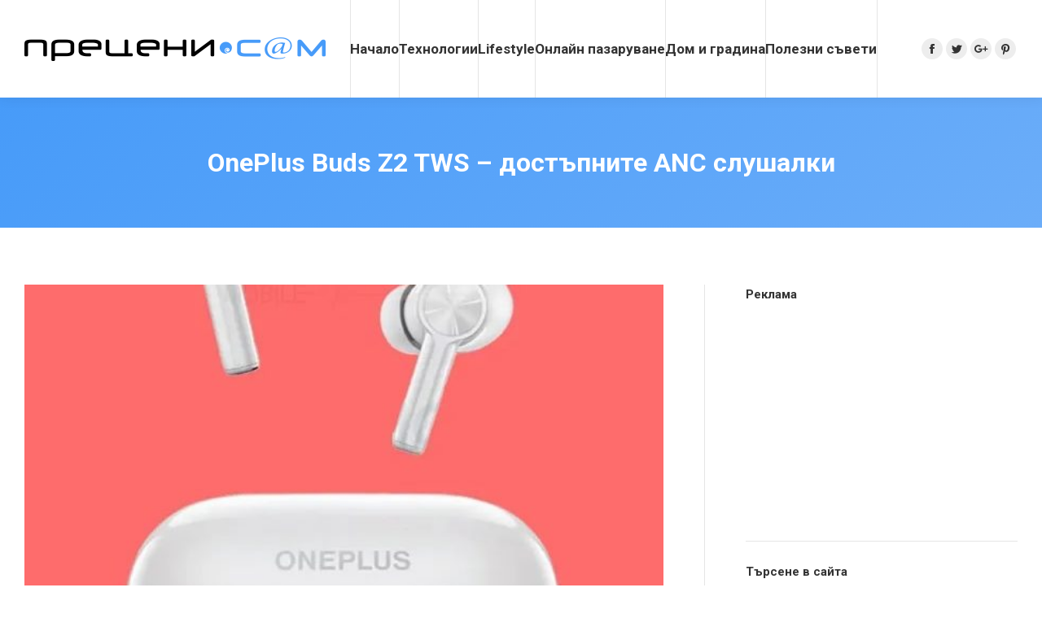

--- FILE ---
content_type: text/html; charset=UTF-8
request_url: https://preceni.com/oneplus-buds-z2-tws-%D0%B4%D0%BE%D1%81%D1%82%D1%8A%D0%BF%D0%BD%D0%B8%D1%82%D0%B5-anc-%D1%81%D0%BB%D1%83%D1%88%D0%B0%D0%BB%D0%BA%D0%B8/
body_size: 15776
content:
<!DOCTYPE html>
<!--[if lt IE 10 ]>
<html lang="bg-BG" class="old-ie no-js">
<![endif]-->
<!--[if !(IE 6) | !(IE 7) | !(IE 8)  ]><!-->
<html lang="bg-BG" class="no-js">
<!--<![endif]-->
<head>
	<meta charset="UTF-8" />
		<meta name="viewport" content="width=device-width, initial-scale=1, maximum-scale=1, user-scalable=0">
		<link rel="profile" href="http://gmpg.org/xfn/11" />
	<link rel="pingback" href="https://preceni.com/xmlrpc.php" />
	<title>OnePlus Buds Z2 TWS – достъпните ANC слушалки &#8211; Прецени.Сам</title>
<script type="text/javascript">
function createCookie(a,d,b){if(b){var c=new Date;c.setTime(c.getTime()+864E5*b);b="; expires="+c.toGMTString()}else b="";document.cookie=a+"="+d+b+"; path=/"}function readCookie(a){a+="=";for(var d=document.cookie.split(";"),b=0;b<d.length;b++){for(var c=d[b];" "==c.charAt(0);)c=c.substring(1,c.length);if(0==c.indexOf(a))return c.substring(a.length,c.length)}return null}function eraseCookie(a){createCookie(a,"",-1)}
function areCookiesEnabled(){var a=!1;createCookie("testing","Hello",1);null!=readCookie("testing")&&(a=!0,eraseCookie("testing"));return a}(function(a){var d=readCookie("devicePixelRatio"),b=void 0===a.devicePixelRatio?1:a.devicePixelRatio;areCookiesEnabled()&&null==d&&(createCookie("devicePixelRatio",b,7),1!=b&&a.location.reload(!0))})(window);
</script><link rel='dns-prefetch' href='//fonts.googleapis.com' />
<link rel='dns-prefetch' href='//s.w.org' />
<link rel="alternate" type="application/rss+xml" title="Прецени.Сам &raquo; Хранилка" href="https://preceni.com/feed/" />
<link rel="alternate" type="application/rss+xml" title="Прецени.Сам &raquo; Хранилка за коментари" href="https://preceni.com/comments/feed/" />
		<script type="text/javascript">
			window._wpemojiSettings = {"baseUrl":"https:\/\/s.w.org\/images\/core\/emoji\/2.3\/72x72\/","ext":".png","svgUrl":"https:\/\/s.w.org\/images\/core\/emoji\/2.3\/svg\/","svgExt":".svg","source":{"concatemoji":"https:\/\/preceni.com\/wp-includes\/js\/wp-emoji-release.min.js?ver=4.8.27"}};
			!function(t,a,e){var r,i,n,o=a.createElement("canvas"),l=o.getContext&&o.getContext("2d");function c(t){var e=a.createElement("script");e.src=t,e.defer=e.type="text/javascript",a.getElementsByTagName("head")[0].appendChild(e)}for(n=Array("flag","emoji4"),e.supports={everything:!0,everythingExceptFlag:!0},i=0;i<n.length;i++)e.supports[n[i]]=function(t){var e,a=String.fromCharCode;if(!l||!l.fillText)return!1;switch(l.clearRect(0,0,o.width,o.height),l.textBaseline="top",l.font="600 32px Arial",t){case"flag":return(l.fillText(a(55356,56826,55356,56819),0,0),e=o.toDataURL(),l.clearRect(0,0,o.width,o.height),l.fillText(a(55356,56826,8203,55356,56819),0,0),e===o.toDataURL())?!1:(l.clearRect(0,0,o.width,o.height),l.fillText(a(55356,57332,56128,56423,56128,56418,56128,56421,56128,56430,56128,56423,56128,56447),0,0),e=o.toDataURL(),l.clearRect(0,0,o.width,o.height),l.fillText(a(55356,57332,8203,56128,56423,8203,56128,56418,8203,56128,56421,8203,56128,56430,8203,56128,56423,8203,56128,56447),0,0),e!==o.toDataURL());case"emoji4":return l.fillText(a(55358,56794,8205,9794,65039),0,0),e=o.toDataURL(),l.clearRect(0,0,o.width,o.height),l.fillText(a(55358,56794,8203,9794,65039),0,0),e!==o.toDataURL()}return!1}(n[i]),e.supports.everything=e.supports.everything&&e.supports[n[i]],"flag"!==n[i]&&(e.supports.everythingExceptFlag=e.supports.everythingExceptFlag&&e.supports[n[i]]);e.supports.everythingExceptFlag=e.supports.everythingExceptFlag&&!e.supports.flag,e.DOMReady=!1,e.readyCallback=function(){e.DOMReady=!0},e.supports.everything||(r=function(){e.readyCallback()},a.addEventListener?(a.addEventListener("DOMContentLoaded",r,!1),t.addEventListener("load",r,!1)):(t.attachEvent("onload",r),a.attachEvent("onreadystatechange",function(){"complete"===a.readyState&&e.readyCallback()})),(r=e.source||{}).concatemoji?c(r.concatemoji):r.wpemoji&&r.twemoji&&(c(r.twemoji),c(r.wpemoji)))}(window,document,window._wpemojiSettings);
		</script>
		<style type="text/css">
img.wp-smiley,
img.emoji {
	display: inline !important;
	border: none !important;
	box-shadow: none !important;
	height: 1em !important;
	width: 1em !important;
	margin: 0 .07em !important;
	vertical-align: -0.1em !important;
	background: none !important;
	padding: 0 !important;
}
</style>
<link rel='stylesheet' id='layerslider-css'  href='https://preceni.com/wp-content/plugins/LayerSlider/static/layerslider/css/layerslider.css?ver=6.6.1' type='text/css' media='all' />
<link rel='stylesheet' id='contact-form-7-css'  href='https://preceni.com/wp-content/plugins/contact-form-7/includes/css/styles.css?ver=4.9.1' type='text/css' media='all' />
<link rel='stylesheet' id='mr-frontend-style-css'  href='https://preceni.com/wp-content/plugins/multi-rating/assets/css/frontend-min.css?ver=4.8.27' type='text/css' media='all' />
<link rel='stylesheet' id='font-awesome-css'  href='https://preceni.com/wp-content/plugins/js_composer/assets/lib/bower/font-awesome/css/font-awesome.min.css?ver=5.2.1' type='text/css' media='all' />
<link rel='stylesheet' id='dt-web-fonts-css'  href='//fonts.googleapis.com/css?family=Roboto%3A400%2C500%2C600%2C700&#038;ver=4.8.27' type='text/css' media='all' />
<link rel='stylesheet' id='dt-main-css'  href='https://preceni.com/wp-content/themes/preceni/css/main.min.css?ver=5.6.1.2' type='text/css' media='all' />
<style id='dt-main-inline-css' type='text/css'>
body #load {
  display: block;
  height: 100%;
  overflow: hidden;
  position: fixed;
  width: 100%;
  z-index: 9901;
  opacity: 1;
  visibility: visible;
  -webkit-transition: all .35s ease-out;
  transition: all .35s ease-out;
}
body #load.loader-removed {
  opacity: 0;
  visibility: hidden;
}
.load-wrap {
  width: 100%;
  height: 100%;
  background-position: center center;
  background-repeat: no-repeat;
  text-align: center;
}
.load-wrap > svg {
  position: absolute;
  top: 50%;
  left: 50%;
  -ms-transform: translate(-50%,-50%);
  -webkit-transform: translate(-50%,-50%);
  transform: translate(-50%,-50%);
}
#load {
  background-color: #ffffff;
}
.uil-default rect:not(.bk) {
  fill: rgba(71,155,249,0.75);
}
.uil-ring > path {
  fill: rgba(71,155,249,0.75);
}
.ring-loader .circle {
  fill: rgba(71,155,249,0.75);
}
.ring-loader .moving-circle {
  fill: #479bf9;
}
.uil-hourglass .glass {
  stroke: #479bf9;
}
.uil-hourglass .sand {
  fill: rgba(71,155,249,0.75);
}
.spinner-loader .load-wrap {
  background-image: url("data:image/svg+xml,%3Csvg width='75px' height='75px' xmlns='http://www.w3.org/2000/svg' viewBox='0 0 100 100' preserveAspectRatio='xMidYMid' class='uil-default'%3E%3Crect x='0' y='0' width='100' height='100' fill='none' class='bk'%3E%3C/rect%3E%3Crect  x='46.5' y='40' width='7' height='20' rx='5' ry='5' fill='rgba%2871%2C155%2C249%2C0.75%29' transform='rotate(0 50 50) translate(0 -30)'%3E  %3Canimate attributeName='opacity' from='1' to='0' dur='1s' begin='0s' repeatCount='indefinite'/%3E%3C/rect%3E%3Crect  x='46.5' y='40' width='7' height='20' rx='5' ry='5' fill='rgba%2871%2C155%2C249%2C0.75%29' transform='rotate(30 50 50) translate(0 -30)'%3E  %3Canimate attributeName='opacity' from='1' to='0' dur='1s' begin='0.08333333333333333s' repeatCount='indefinite'/%3E%3C/rect%3E%3Crect  x='46.5' y='40' width='7' height='20' rx='5' ry='5' fill='rgba%2871%2C155%2C249%2C0.75%29' transform='rotate(60 50 50) translate(0 -30)'%3E  %3Canimate attributeName='opacity' from='1' to='0' dur='1s' begin='0.16666666666666666s' repeatCount='indefinite'/%3E%3C/rect%3E%3Crect  x='46.5' y='40' width='7' height='20' rx='5' ry='5' fill='rgba%2871%2C155%2C249%2C0.75%29' transform='rotate(90 50 50) translate(0 -30)'%3E  %3Canimate attributeName='opacity' from='1' to='0' dur='1s' begin='0.25s' repeatCount='indefinite'/%3E%3C/rect%3E%3Crect  x='46.5' y='40' width='7' height='20' rx='5' ry='5' fill='rgba%2871%2C155%2C249%2C0.75%29' transform='rotate(120 50 50) translate(0 -30)'%3E  %3Canimate attributeName='opacity' from='1' to='0' dur='1s' begin='0.3333333333333333s' repeatCount='indefinite'/%3E%3C/rect%3E%3Crect  x='46.5' y='40' width='7' height='20' rx='5' ry='5' fill='rgba%2871%2C155%2C249%2C0.75%29' transform='rotate(150 50 50) translate(0 -30)'%3E  %3Canimate attributeName='opacity' from='1' to='0' dur='1s' begin='0.4166666666666667s' repeatCount='indefinite'/%3E%3C/rect%3E%3Crect  x='46.5' y='40' width='7' height='20' rx='5' ry='5' fill='rgba%2871%2C155%2C249%2C0.75%29' transform='rotate(180 50 50) translate(0 -30)'%3E  %3Canimate attributeName='opacity' from='1' to='0' dur='1s' begin='0.5s' repeatCount='indefinite'/%3E%3C/rect%3E%3Crect  x='46.5' y='40' width='7' height='20' rx='5' ry='5' fill='rgba%2871%2C155%2C249%2C0.75%29' transform='rotate(210 50 50) translate(0 -30)'%3E  %3Canimate attributeName='opacity' from='1' to='0' dur='1s' begin='0.5833333333333334s' repeatCount='indefinite'/%3E%3C/rect%3E%3Crect  x='46.5' y='40' width='7' height='20' rx='5' ry='5' fill='rgba%2871%2C155%2C249%2C0.75%29' transform='rotate(240 50 50) translate(0 -30)'%3E  %3Canimate attributeName='opacity' from='1' to='0' dur='1s' begin='0.6666666666666666s' repeatCount='indefinite'/%3E%3C/rect%3E%3Crect  x='46.5' y='40' width='7' height='20' rx='5' ry='5' fill='rgba%2871%2C155%2C249%2C0.75%29' transform='rotate(270 50 50) translate(0 -30)'%3E  %3Canimate attributeName='opacity' from='1' to='0' dur='1s' begin='0.75s' repeatCount='indefinite'/%3E%3C/rect%3E%3Crect  x='46.5' y='40' width='7' height='20' rx='5' ry='5' fill='rgba%2871%2C155%2C249%2C0.75%29' transform='rotate(300 50 50) translate(0 -30)'%3E  %3Canimate attributeName='opacity' from='1' to='0' dur='1s' begin='0.8333333333333334s' repeatCount='indefinite'/%3E%3C/rect%3E%3Crect  x='46.5' y='40' width='7' height='20' rx='5' ry='5' fill='rgba%2871%2C155%2C249%2C0.75%29' transform='rotate(330 50 50) translate(0 -30)'%3E  %3Canimate attributeName='opacity' from='1' to='0' dur='1s' begin='0.9166666666666666s' repeatCount='indefinite'/%3E%3C/rect%3E%3C/svg%3E");
}
.ring-loader .load-wrap {
  background-image: url("data:image/svg+xml,%3Csvg xmlns='http://www.w3.org/2000/svg' viewBox='0 0 32 32' width='72' height='72' fill='rgba%2871%2C155%2C249%2C0.75%29'%3E   %3Cpath opacity='.25' d='M16 0 A16 16 0 0 0 16 32 A16 16 0 0 0 16 0 M16 4 A12 12 0 0 1 16 28 A12 12 0 0 1 16 4'/%3E   %3Cpath d='M16 0 A16 16 0 0 1 32 16 L28 16 A12 12 0 0 0 16 4z'%3E     %3CanimateTransform attributeName='transform' type='rotate' from='0 16 16' to='360 16 16' dur='0.8s' repeatCount='indefinite' /%3E   %3C/path%3E %3C/svg%3E");
}
.hourglass-loader .load-wrap {
  background-image: url("data:image/svg+xml,%3Csvg xmlns='http://www.w3.org/2000/svg' viewBox='0 0 32 32' width='72' height='72' fill='rgba%2871%2C155%2C249%2C0.75%29'%3E   %3Cpath transform='translate(2)' d='M0 12 V20 H4 V12z'%3E      %3Canimate attributeName='d' values='M0 12 V20 H4 V12z; M0 4 V28 H4 V4z; M0 12 V20 H4 V12z; M0 12 V20 H4 V12z' dur='1.2s' repeatCount='indefinite' begin='0' keytimes='0;.2;.5;1' keySplines='0.2 0.2 0.4 0.8;0.2 0.6 0.4 0.8;0.2 0.8 0.4 0.8' calcMode='spline'  /%3E   %3C/path%3E   %3Cpath transform='translate(8)' d='M0 12 V20 H4 V12z'%3E     %3Canimate attributeName='d' values='M0 12 V20 H4 V12z; M0 4 V28 H4 V4z; M0 12 V20 H4 V12z; M0 12 V20 H4 V12z' dur='1.2s' repeatCount='indefinite' begin='0.2' keytimes='0;.2;.5;1' keySplines='0.2 0.2 0.4 0.8;0.2 0.6 0.4 0.8;0.2 0.8 0.4 0.8' calcMode='spline'  /%3E   %3C/path%3E   %3Cpath transform='translate(14)' d='M0 12 V20 H4 V12z'%3E     %3Canimate attributeName='d' values='M0 12 V20 H4 V12z; M0 4 V28 H4 V4z; M0 12 V20 H4 V12z; M0 12 V20 H4 V12z' dur='1.2s' repeatCount='indefinite' begin='0.4' keytimes='0;.2;.5;1' keySplines='0.2 0.2 0.4 0.8;0.2 0.6 0.4 0.8;0.2 0.8 0.4 0.8' calcMode='spline' /%3E   %3C/path%3E   %3Cpath transform='translate(20)' d='M0 12 V20 H4 V12z'%3E     %3Canimate attributeName='d' values='M0 12 V20 H4 V12z; M0 4 V28 H4 V4z; M0 12 V20 H4 V12z; M0 12 V20 H4 V12z' dur='1.2s' repeatCount='indefinite' begin='0.6' keytimes='0;.2;.5;1' keySplines='0.2 0.2 0.4 0.8;0.2 0.6 0.4 0.8;0.2 0.8 0.4 0.8' calcMode='spline' /%3E   %3C/path%3E   %3Cpath transform='translate(26)' d='M0 12 V20 H4 V12z'%3E     %3Canimate attributeName='d' values='M0 12 V20 H4 V12z; M0 4 V28 H4 V4z; M0 12 V20 H4 V12z; M0 12 V20 H4 V12z' dur='1.2s' repeatCount='indefinite' begin='0.8' keytimes='0;.2;.5;1' keySplines='0.2 0.2 0.4 0.8;0.2 0.6 0.4 0.8;0.2 0.8 0.4 0.8' calcMode='spline' /%3E   %3C/path%3E %3C/svg%3E");
}

</style>
<!--[if lt IE 10]>
<link rel='stylesheet' id='dt-old-ie-css'  href='https://preceni.com/wp-content/themes/preceni/css/old-ie.min.css?ver=5.6.1.2' type='text/css' media='all' />
<![endif]-->
<link rel='stylesheet' id='dt-awsome-fonts-css'  href='https://preceni.com/wp-content/themes/preceni/fonts/FontAwesome/css/font-awesome.min.css?ver=5.6.1.2' type='text/css' media='all' />
<link rel='stylesheet' id='dt-fontello-css'  href='https://preceni.com/wp-content/themes/preceni/fonts/fontello/css/fontello.min.css?ver=5.6.1.2' type='text/css' media='all' />
<link rel='stylesheet' id='dt-arrow-icons-css'  href='https://preceni.com/wp-content/themes/preceni/fonts/icomoon-arrows-the7/style.min.css?ver=5.6.1.2' type='text/css' media='all' />
<link rel='stylesheet' id='the7pt-static-css'  href='https://preceni.com/wp-content/themes/preceni/css/post-type.css?ver=5.6.1.2' type='text/css' media='all' />
<link rel='stylesheet' id='dt-custom-old-ie-css'  href='https://preceni.com/wp-content/uploads/the7-css/custom-old-ie.css?ver=dd6df6122c29' type='text/css' media='all' />
<link rel='stylesheet' id='dt-custom-css'  href='https://preceni.com/wp-content/uploads/the7-css/custom.css?ver=dd6df6122c29' type='text/css' media='all' />
<link rel='stylesheet' id='dt-media-css'  href='https://preceni.com/wp-content/uploads/the7-css/media.css?ver=dd6df6122c29' type='text/css' media='all' />
<link rel='stylesheet' id='the7pt.less-css'  href='https://preceni.com/wp-content/uploads/the7-css/post-type-dynamic.css?ver=dd6df6122c29' type='text/css' media='all' />
<link rel='stylesheet' id='style-css'  href='https://preceni.com/wp-content/themes/preceni/style.css?ver=5.6.1.2' type='text/css' media='all' />
<style id='style-inline-css' type='text/css'>
/*breadcrumbs background color*/
.page-title .breadcrumbs {
background-color: rgba(0, 0, 0, 0.05);
}

/*microwidgets near main logo - margins*/
.classic-header .branding .mini-widgets {
margin: 4px 0 0 0;
}
</style>
<link rel='stylesheet' id='bsf-Defaults-css'  href='https://preceni.com/wp-content/uploads/smile_fonts/Defaults/Defaults.css?ver=4.8.27' type='text/css' media='all' />
<link rel='stylesheet' id='bsf-icomoon-material-24x24-css'  href='https://preceni.com/wp-content/uploads/smile_fonts/icomoon-material-24x24/icomoon-material-24x24.css?ver=4.8.27' type='text/css' media='all' />
<link rel='stylesheet' id='bsf-icomoon-free-social-contact-16x16-css'  href='https://preceni.com/wp-content/uploads/smile_fonts/icomoon-free-social-contact-16x16/icomoon-free-social-contact-16x16.css?ver=4.8.27' type='text/css' media='all' />
<script type='text/javascript' src='https://preceni.com/wp-includes/js/jquery/jquery.js?ver=1.12.4'></script>
<script type='text/javascript' src='https://preceni.com/wp-includes/js/jquery/jquery-migrate.min.js?ver=1.4.1'></script>
<script type='text/javascript'>
/* <![CDATA[ */
var LS_Meta = {"v":"6.6.1"};
/* ]]> */
</script>
<script type='text/javascript' data-cfasync="false" src='https://preceni.com/wp-content/plugins/LayerSlider/static/layerslider/js/greensock.js?ver=1.19.0'></script>
<script type='text/javascript' data-cfasync="false" src='https://preceni.com/wp-content/plugins/LayerSlider/static/layerslider/js/layerslider.kreaturamedia.jquery.js?ver=6.6.1'></script>
<script type='text/javascript' data-cfasync="false" src='https://preceni.com/wp-content/plugins/LayerSlider/static/layerslider/js/layerslider.transitions.js?ver=6.6.1'></script>
<script type='text/javascript'>
/* <![CDATA[ */
var dtLocal = {"themeUrl":"https:\/\/preceni.com\/wp-content\/themes\/preceni","passText":"To view this protected post, enter the password below:","moreButtonText":{"loading":"\u0417\u0430\u0440\u0435\u0436\u0434\u0430\u043d\u0435..","loadMore":"Load more"},"postID":"17195","ajaxurl":"https:\/\/preceni.com\/wp-admin\/admin-ajax.php","contactNonce":"24e7e152a3","contactMessages":{"required":"One or more fields have an error. Please check and try again."},"ajaxNonce":"4af660f0f5","pageData":"","themeSettings":{"smoothScroll":"off","lazyLoading":false,"accentColor":{"mode":"gradient","color":["#479bf9","#89bdf9"]},"floatingHeader":{"showAfter":220,"showMenu":true,"height":60,"logo":{"showLogo":true,"html":"<img class=\" preload-me\" src=\"https:\/\/preceni.com\/wp-content\/uploads\/2017\/11\/preceni-float.png\" srcset=\"https:\/\/preceni.com\/wp-content\/uploads\/2017\/11\/preceni-float.png 410w, https:\/\/preceni.com\/wp-content\/uploads\/2017\/11\/preceni-float.png 410w\" width=\"410\" height=\"29\"   sizes=\"410px\" alt=\"\u041f\u0440\u0435\u0446\u0435\u043d\u0438.\u0421\u0430\u043c\" \/>","url":"https:\/\/preceni.com\/"}},"mobileHeader":{"firstSwitchPoint":1100,"secondSwitchPoint":768},"content":{"textColor":"#757575","headerColor":"#333333"},"stripes":{"stripe1":{"textColor":"#757575","headerColor":"#333333"},"stripe2":{"textColor":"#757575","headerColor":"#333333"},"stripe3":{"textColor":"#757575","headerColor":"#333333"}}},"VCMobileScreenWidth":"768"};
var dtShare = {"shareButtonText":{"facebook":"Share on Facebook","twitter":"Tweet","pinterest":"Pin it","linkedin":"Share on Linkedin","whatsapp":"Share on Whatsapp","google":"Share on Google Plus","download":"Download image"},"overlayOpacity":"85"};
/* ]]> */
</script>
<script type='text/javascript' src='https://preceni.com/wp-content/themes/preceni/js/above-the-fold.min.js?ver=5.6.1.2'></script>
<meta name="generator" content="Powered by LayerSlider 6.6.1 - Multi-Purpose, Responsive, Parallax, Mobile-Friendly Slider Plugin for WordPress." />
<!-- LayerSlider updates and docs at: https://layerslider.kreaturamedia.com -->
<link rel='https://api.w.org/' href='https://preceni.com/wp-json/' />
<link rel="EditURI" type="application/rsd+xml" title="RSD" href="https://preceni.com/xmlrpc.php?rsd" />
<link rel="wlwmanifest" type="application/wlwmanifest+xml" href="https://preceni.com/wp-includes/wlwmanifest.xml" /> 
<link rel='prev' title='Най-новото предложение в гамата на OnePlus – Watch W301' href='https://preceni.com/%d0%bd%d0%b0%d0%b9-%d0%bd%d0%be%d0%b2%d0%be%d1%82%d0%be-%d0%bf%d1%80%d0%b5%d0%b4%d0%bb%d0%be%d0%b6%d0%b5%d0%bd%d0%b8%d0%b5-%d0%b2-%d0%b3%d0%b0%d0%bc%d0%b0%d1%82%d0%b0-%d0%bd%d0%b0-oneplus-wa/' />
<link rel='next' title='Galaxy A13 – най-бюджетния от А серията' href='https://preceni.com/galaxy-a13-%d0%bd%d0%b0%d0%b9-%d0%b1%d1%8e%d0%b4%d0%b6%d0%b5%d1%82%d0%bd%d0%b8%d1%8f-%d0%be%d1%82-%d0%b0-%d1%81%d0%b5%d1%80%d0%b8%d1%8f%d1%82%d0%b0/' />
<meta name="generator" content="WordPress 4.8.27" />
<link rel="canonical" href="https://preceni.com/oneplus-buds-z2-tws-%d0%b4%d0%be%d1%81%d1%82%d1%8a%d0%bf%d0%bd%d0%b8%d1%82%d0%b5-anc-%d1%81%d0%bb%d1%83%d1%88%d0%b0%d0%bb%d0%ba%d0%b8/" />
<link rel='shortlink' href='https://preceni.com/?p=17195' />
<link rel="alternate" type="application/json+oembed" href="https://preceni.com/wp-json/oembed/1.0/embed?url=https%3A%2F%2Fpreceni.com%2Foneplus-buds-z2-tws-%25d0%25b4%25d0%25be%25d1%2581%25d1%2582%25d1%258a%25d0%25bf%25d0%25bd%25d0%25b8%25d1%2582%25d0%25b5-anc-%25d1%2581%25d0%25bb%25d1%2583%25d1%2588%25d0%25b0%25d0%25bb%25d0%25ba%25d0%25b8%2F" />
<link rel="alternate" type="text/xml+oembed" href="https://preceni.com/wp-json/oembed/1.0/embed?url=https%3A%2F%2Fpreceni.com%2Foneplus-buds-z2-tws-%25d0%25b4%25d0%25be%25d1%2581%25d1%2582%25d1%258a%25d0%25bf%25d0%25bd%25d0%25b8%25d1%2582%25d0%25b5-anc-%25d1%2581%25d0%25bb%25d1%2583%25d1%2588%25d0%25b0%25d0%25bb%25d0%25ba%25d0%25b8%2F&#038;format=xml" />
			<style type="text/css">
								.mr-custom-full-star {
					background: url() no-repeat;
					width: 32px;
					height: 32px;
					background-size: 32px 32px;
					image-rendering: -moz-crisp-edges;
					display: inline-block;
				}
				.mr-custom-half-star {
					background: url() no-repeat;
					width: 32px;
					height: 32px;
					background-size: 32px 32px;
					image-rendering: -moz-crisp-edges;
					display: inline-block;
				}
				.mr-custom-empty-star {
					background: url() no-repeat;
					width: 32px;
					height: 32px;
					background-size: 32px 32px;
					image-rendering: -moz-crisp-edges;
					display: inline-block;
				}
				.mr-custom-hover-star {
					background: url() no-repeat;
					width: 32px;
					height: 32px;
					background-size: 32px 32px;
					image-rendering: -moz-crisp-edges;		
					display: inline-block;		
				}
				.mr-star-hover {
					color: #ffba00 !important;
				}
				.mr-star-full, .mr-star-half, .mr-star-empty {
					color: #ffd700;
				}
				.mr-error {
					color: #EC6464;
				}
			</style>
			<meta property="og:site_name" content="Прецени.Сам" />
<meta property="og:title" content="OnePlus Buds Z2 TWS – достъпните ANC слушалки" />
<meta property="og:image" content="https://preceni.com/wp-content/uploads/2022/06/oneplus-buds-z2-for-the-best-price-in-Sri-Lanka-1.jpg" />
<meta property="og:url" content="https://preceni.com/oneplus-buds-z2-tws-%d0%b4%d0%be%d1%81%d1%82%d1%8a%d0%bf%d0%bd%d0%b8%d1%82%d0%b5-anc-%d1%81%d0%bb%d1%83%d1%88%d0%b0%d0%bb%d0%ba%d0%b8/" />
<meta property="og:type" content="article" />
<meta name="generator" content="Powered by Visual Composer - drag and drop page builder for WordPress."/>
<!--[if lte IE 9]><link rel="stylesheet" type="text/css" href="https://preceni.com/wp-content/plugins/js_composer/assets/css/vc_lte_ie9.min.css" media="screen"><![endif]--><script type="text/javascript">
document.addEventListener("DOMContentLoaded", function(event) { 
	var $load = document.getElementById("load");
	
	var removeLoading = setTimeout(function() {
		$load.className += " loader-removed";
	}, 500);
});
</script>
		<style type="text/css" id="wp-custom-css">
			.footer .widget-title {font-size:18px;margin-bottom:25px;}		</style>
	<noscript><style type="text/css"> .wpb_animate_when_almost_visible { opacity: 1; }</style></noscript><!-- Global site tag (gtag.js) - Google Analytics -->
<script async src="https://www.googletagmanager.com/gtag/js?id=UA-11676604-1"></script>
<script>
  window.dataLayer = window.dataLayer || [];
  function gtag(){dataLayer.push(arguments);}
  gtag('js', new Date());

  gtag('config', 'UA-11676604-1');
</script>
</head>
<body class="post-template-default single single-post postid-17195 single-format-standard no-comments scale-on-hover small-hover-icons dt-responsive-on overlay-cursor-on accent-gradient srcset-enabled btn-flat custom-btn-color custom-btn-hover-color accent-bullets bold-icons phantom-fade phantom-shadow-decoration phantom-custom-logo-on sticky-mobile-header top-header first-switch-logo-left first-switch-menu-right second-switch-logo-left second-switch-menu-right right-mobile-menu layzr-loading-on no-avatars popup-message-style wpb-js-composer js-comp-ver-5.2.1 vc_responsive small-portfolio-icons album-minuatures-style-2">
<!-- The7 5.6.1.2 -->
<div id="load" class="ring-loader">
	<div class="load-wrap"></div>
</div>
<div id="page">
	<a class="skip-link screen-reader-text" href="#content">Skip to content</a>

<div class="masthead inline-header justify widgets full-height full-width dividers surround shadow-decoration" role="banner">

	
	<header class="header-bar">

						<div class="branding">
					<div id="site-title" class="assistive-text">Прецени.Сам</div>
					<div id="site-description" class="assistive-text">Прецени.Сам</div>
					<a href="https://preceni.com/"><img class=" preload-me" src="https://preceni.com/wp-content/uploads/2017/11/preceni.png" srcset="https://preceni.com/wp-content/uploads/2017/11/preceni.png 370w, https://preceni.com/wp-content/uploads/2017/11/preceni.png 370w" width="370" height="29"   sizes="370px" alt="Прецени.Сам" /></a>				</div>
		<ul id="primary-menu" class="main-nav bg-outline-decoration hover-bg-decoration hover-line-decoration active-bg-decoration active-line-decoration gradient-hover" role="menu"><li class="menu-item menu-item-type-post_type menu-item-object-page menu-item-home menu-item-15062 first"><a href='https://preceni.com/' data-level='1'><span class="menu-item-text"><span class="menu-text">Начало</span></span></a></li> <li class="menu-item menu-item-type-post_type menu-item-object-page menu-item-15132"><a href='https://preceni.com/%d1%82%d0%b5%d1%85%d0%bd%d0%be%d0%bb%d0%be%d0%b3%d0%b8%d0%b8/' data-level='1'><span class="menu-item-text"><span class="menu-text">Технологии</span></span></a></li> <li class="menu-item menu-item-type-post_type menu-item-object-page menu-item-15133"><a href='https://preceni.com/lifestyle/' data-level='1'><span class="menu-item-text"><span class="menu-text">Lifestyle</span></span></a></li> <li class="menu-item menu-item-type-post_type menu-item-object-page menu-item-15134"><a href='https://preceni.com/%d0%be%d0%bd%d0%bb%d0%b0%d0%b9%d0%bd-%d0%bf%d0%b0%d0%b7%d0%b0%d1%80%d1%83%d0%b2%d0%b0%d0%bd%d0%b5/' data-level='1'><span class="menu-item-text"><span class="menu-text">Онлайн пазаруване</span></span></a></li> <li class="menu-item menu-item-type-post_type menu-item-object-page menu-item-15135"><a href='https://preceni.com/%d0%b4%d0%be%d0%bc-%d0%b8-%d0%b3%d1%80%d0%b0%d0%b4%d0%b8%d0%bd%d0%b0/' data-level='1'><span class="menu-item-text"><span class="menu-text">Дом и градина</span></span></a></li> <li class="menu-item menu-item-type-post_type menu-item-object-page menu-item-15136"><a href='https://preceni.com/%d0%bf%d0%be%d0%bb%d0%b5%d0%b7%d0%bd%d0%b8-%d1%81%d1%8a%d0%b2%d0%b5%d1%82%d0%b8/' data-level='1'><span class="menu-item-text"><span class="menu-text">Полезни съвети</span></span></a></li> </ul>
		<div class="mini-widgets"><div class="mini-search show-on-desktop near-logo-first-switch near-logo-second-switch">	<form class="searchform" role="search" method="get" action="https://preceni.com/">

	<label for="search" class="screen-reader-text">Search:</label>
		<input type="text" class="field searchform-s" name="s" value="" placeholder="Въведете и натиснете ..." />
				<input type="submit" class="assistive-text searchsubmit" value="Go!" />
		<a href="#go" id="trigger-overlay" class="submit mini-icon-off">&nbsp;</a>
	</form></div><div class="soc-ico show-on-desktop near-logo-first-switch in-menu-second-switch custom-bg disabled-border border-off hover-accent-bg hover-disabled-border  hover-border-off"><a title="Facebook" href="https://www.facebook.com/preceni/" target="_blank" class="facebook"><span class="soc-font-icon"></span><span class="screen-reader-text">Facebook</span></a><a title="Twitter" href="https://twitter.com/PreceniCom" target="_blank" class="twitter"><span class="soc-font-icon"></span><span class="screen-reader-text">Twitter</span></a><a title="Google+" href="https://plus.google.com/b/105366402536648621089" target="_blank" class="google"><span class="soc-font-icon"></span><span class="screen-reader-text">Google+</span></a><a title="Pinterest" href="https://www.pinterest.com/preceni" target="_blank" class="pinterest"><span class="soc-font-icon"></span><span class="screen-reader-text">Pinterest</span></a></div></div>
	</header>

</div><div class='dt-close-mobile-menu-icon'><span></span></div>
<div class='dt-mobile-header'>
	<ul id="mobile-menu" class="mobile-main-nav" role="menu">
		<li class="menu-item menu-item-type-post_type menu-item-object-page menu-item-home menu-item-15062 first"><a href='https://preceni.com/' data-level='1'><span class="menu-item-text"><span class="menu-text">Начало</span></span></a></li> <li class="menu-item menu-item-type-post_type menu-item-object-page menu-item-15132"><a href='https://preceni.com/%d1%82%d0%b5%d1%85%d0%bd%d0%be%d0%bb%d0%be%d0%b3%d0%b8%d0%b8/' data-level='1'><span class="menu-item-text"><span class="menu-text">Технологии</span></span></a></li> <li class="menu-item menu-item-type-post_type menu-item-object-page menu-item-15133"><a href='https://preceni.com/lifestyle/' data-level='1'><span class="menu-item-text"><span class="menu-text">Lifestyle</span></span></a></li> <li class="menu-item menu-item-type-post_type menu-item-object-page menu-item-15134"><a href='https://preceni.com/%d0%be%d0%bd%d0%bb%d0%b0%d0%b9%d0%bd-%d0%bf%d0%b0%d0%b7%d0%b0%d1%80%d1%83%d0%b2%d0%b0%d0%bd%d0%b5/' data-level='1'><span class="menu-item-text"><span class="menu-text">Онлайн пазаруване</span></span></a></li> <li class="menu-item menu-item-type-post_type menu-item-object-page menu-item-15135"><a href='https://preceni.com/%d0%b4%d0%be%d0%bc-%d0%b8-%d0%b3%d1%80%d0%b0%d0%b4%d0%b8%d0%bd%d0%b0/' data-level='1'><span class="menu-item-text"><span class="menu-text">Дом и градина</span></span></a></li> <li class="menu-item menu-item-type-post_type menu-item-object-page menu-item-15136"><a href='https://preceni.com/%d0%bf%d0%be%d0%bb%d0%b5%d0%b7%d0%bd%d0%b8-%d1%81%d1%8a%d0%b2%d0%b5%d1%82%d0%b8/' data-level='1'><span class="menu-item-text"><span class="menu-text">Полезни съвети</span></span></a></li> 	</ul>
	<div class='mobile-mini-widgets-in-menu'></div>
</div>

	
			<div class="page-title title-center gradient-bg breadcrumbs-off breadcrumbs-bg page-title-responsive-enabled">
			<div class="wf-wrap">
				<div class="wf-container-title">
					<div class="wf-table">

						<div class="wf-td hgroup"><h1 class="entry-title">OnePlus Buds Z2 TWS – достъпните ANC слушалки</h1></div>
					</div>
				</div>
			</div>
		</div>

		
	
	<div id="main" class="sidebar-right sidebar-divider-vertical"  >

		
		<div class="main-gradient"></div>
		<div class="wf-wrap">
			<div class="wf-container-main">

				
	
	
		
		<div id="content" class="content" role="main">

			
				
<article id="post-17195" class="post-17195 post type-post status-publish format-standard has-post-thumbnail category-45 category-40 description-off">

	<div class="post-thumbnail"><img class="lazy-load preload-me" src="data:image/svg+xml,%3Csvg%20xmlns%3D&#39;http%3A%2F%2Fwww.w3.org%2F2000%2Fsvg&#39;%20viewBox%3D&#39;0%200%20600%20300&#39;%2F%3E" data-src="https://preceni.com/wp-content/uploads/2022/06/oneplus-buds-z2-for-the-best-price-in-Sri-Lanka-1-600x300.jpg" data-srcset="https://preceni.com/wp-content/uploads/2022/06/oneplus-buds-z2-for-the-best-price-in-Sri-Lanka-1-600x300.jpg 600w" width="600" height="300"  title="oneplus-buds-z2-for-the-best-price-in-Sri-Lanka-1" alt="" /></div><div class="entry-content"><p>Най-новите истински безжични наушници на OnePlus съчетават 11-милиметровите драйвери на OnePlus Buds Pro с леко намален набор от функции и типичния дизайн на тяхната серия Buds Z. Излизат Buds Z2 с поддръжка на Dolby Atmos и живот на батерията до 38 часа. Режимът на прозрачност също е част от списъка с оборудване, което е закръглено от чувствителна на допир повърхност за управление на възпроизвеждането и Bluetooth 5.2 с ниска латентност от само 94 ms.</p>
<p>Подобно на модела Pro , изборът на цветове на OnePlus Buds Z2 е ограничен до черно-бял вариант. Дизайнът на нашата тестова проба в Obsidian Black е относително податлив на пръстови отпечатъци поради високо гланцово покритие, но има приятно усещане. Дизайнът на ушите е по-ориентиран към Buds Pro , отколкото към OnePlus Buds Z. Китайският производител говори за 15 процента по-късо стебло на Buds Z2 в сравнение с предшественика.</p>
<p><img class="alignnone size-full wp-image-17196" src="http://preceni.com/wp-content/uploads/2022/06/oneplus-buds-z2-2.jpg" alt="" width="2000" height="1125" srcset="https://preceni.com/wp-content/uploads/2022/06/oneplus-buds-z2-2.jpg 2000w, https://preceni.com/wp-content/uploads/2022/06/oneplus-buds-z2-2-300x169.jpg 300w, https://preceni.com/wp-content/uploads/2022/06/oneplus-buds-z2-2-768x432.jpg 768w, https://preceni.com/wp-content/uploads/2022/06/oneplus-buds-z2-2-1024x576.jpg 1024w" sizes="(max-width: 2000px) 100vw, 2000px" />IP55-сертифицираният интериор на Buds Z2 е комбиниран с водоотблъскващо нанопокритие за защита от корозия. Сертификацията IP55 обещава адекватна защита срещу проникване на пот или дъжд, а OnePlus говори за техните True-Wireless ушите, които са проектирани за периодично изплакване за лесно почистване. Защита срещу течности се предлага и от капака за зареждане, но само според IPX4.</p><div class="2TjYq47G" style="clear:both;float:left;width:100%;margin:0 0 20px 0;"><script async src="//pagead2.googlesyndication.com/pagead/js/adsbygoogle.js"></script>
<!-- preceni-post -->
<ins class="adsbygoogle"
     style="display:block"
     data-ad-client="ca-pub-3789070502597399"
     data-ad-slot="3563570293"
     data-ad-format="auto"></ins>
<script>
(adsbygoogle = window.adsbygoogle || []).push({});
</script></div>
<p>Смятаме, че OnePlus TWS е удобен за носене, а вградените в ушите също държат достатъчно добре за нормална ежедневна употреба. Слушалките тежат добри 4 грама (~0,14 oz) всяка и по този начин са приятно леки. Слушалките OnePlus не се забелязват негативно при ежедневна употреба, дори за по-дълги периоди. Вкарването на ушите в калъфа е малко &#8222;забавно&#8220;.</p>
<p>Както при Buds Pro , <a href="https://moven.bg/smart-ustroystva/bezhichni-slushalki/bezzhichni-slushalki-oneplus-buds-z2-obsidian-black">OnePlus Buds Z2</a> може лесно да бъде сдвоен със смартфон OnePlus след отваряне на кутията за зареждане. Сдвояването с външен плейър се извършва чрез Bluetooth 5.2 с OnePlus Fast Pair. Последният обаче се поддържа само от смартфони от серията OnePlus 6 и по-нови, които вече работят с Android 11. Потребителите от други производители на смартфони се нуждаят от официалното приложение „HeyMelody“ – което е достъпно за изтегляне в Google Play и в iOS App Store.</p>
<p><img class="alignnone size-full wp-image-17198" src="http://preceni.com/wp-content/uploads/2022/06/oneplus-buds-z2-headr-scaled.jpg" alt="" width="2560" height="1439" srcset="https://preceni.com/wp-content/uploads/2022/06/oneplus-buds-z2-headr-scaled.jpg 2560w, https://preceni.com/wp-content/uploads/2022/06/oneplus-buds-z2-headr-scaled-300x169.jpg 300w, https://preceni.com/wp-content/uploads/2022/06/oneplus-buds-z2-headr-scaled-768x432.jpg 768w, https://preceni.com/wp-content/uploads/2022/06/oneplus-buds-z2-headr-scaled-1024x576.jpg 1024w" sizes="(max-width: 2560px) 100vw, 2560px" />Има два типа ANC &#8222;Нормално&#8220; и &#8222;Максимално&#8220;, от които да избирате, които трябва да филтрират шум между 25 dB(A) и 40 dB(A) от звуковото изображение според производителя. Има и режим на прозрачност за по-добро възприемане на заобикалящата среда и за комуникация с хора от разстояние, без да се налага да сваляте слушалките.</p><div class="LzJWUnog" style="clear:both;float:left;width:100%;margin:0 0 20px 0;"><script async src="//pagead2.googlesyndication.com/pagead/js/adsbygoogle.js"></script>
<ins class="adsbygoogle"
     style="display:block; text-align:center;"
     data-ad-layout="in-article"
     data-ad-format="fluid"
     data-ad-client="ca-pub-3789070502597399"
     data-ad-slot="2984985792"></ins>
<script>
     (adsbygoogle = window.adsbygoogle || []).push({});
</script></div>
<p>OnePlus Buds Z2 вършат привлекателна работа по време на ежедневни разговори. Нашите обаждащи се са представени добре, въпреки че естествеността на гласа страда малко. Дискретният фонов шум забележимо се потиска веднага щом започнем да говорим. Шумът от вятъра е екраниран много добре; то изобщо не се забелязва или е съвсем леко от нашия колега. Въпреки това, движението на въздуха се забелязва много ясно за потребителите на Buds Z2, което е особено забележимо при поривист вятър по време на телефонни разговори.</p>
<p><a href="https://moven.bg/smart-ustroystva/bezhichni-slushalki/bezzhichni-slushalki-oneplus-buds-z2-obsidian-black">OnePlus Buds Z2</a> може да поръчате на атрактивна цена от онлайн магазина на <a href="https://moven.bg/">Мовен</a></p>
<span class="rating-result after_content mr-filter rating-result-17195" >			<span class="no-rating-results-text">Все още няма оценки.</span>		</span><div class="rating-form after_content mr-filter">	<h4>Моля, дайте вашата оценка</h4>	<form id="rating-form-17195-1" action="#">	<p class="rating-item mr " >	<label class="description" for="rating-item-1-1">Вашата оценка за продукта</label>				<span class="mr-star-rating mr-star-rating-select">		<i title="1" id="index-1-rating-item-1-1" class="fa fa-star-o mr-star-empty index-1-rating-item-1-1"></i>				<i title="2" id="index-2-rating-item-1-1" class="fa fa-star-o mr-star-empty index-2-rating-item-1-1"></i>				<i title="3" id="index-3-rating-item-1-1" class="fa fa-star-o mr-star-empty index-3-rating-item-1-1"></i>				<i title="4" id="index-4-rating-item-1-1" class="fa fa-star-o mr-star-empty index-4-rating-item-1-1"></i>				<i title="5" id="index-5-rating-item-1-1" class="fa fa-star-o mr-star-empty index-5-rating-item-1-1"></i>		</span>				<!-- hidden field for storing selected star rating value --><input type="hidden" name="rating-item-1-1" id="rating-item-1-1" value="0">	<span id="rating-item-1-1-error" class="mr-error"></span></p>			<!-- hidden field to get rating item id -->			<input type="hidden" value="1" class="rating-item-17195-1" id="hidden-rating-item-id-1" />					<input type="button" class="btn btn-default save-rating" id="saveBtn-17195-1" value="Гласувай"></input>		<input type="hidden" name="sequence" value="1" />					</form></div></div><div class="single-share-box"><div class="share-link-description">Share this post</div><div class="share-buttons"><a class="facebook" href="http://www.facebook.com/sharer.php?u=https%3A%2F%2Fpreceni.com%2Foneplus-buds-z2-tws-%25d0%25b4%25d0%25be%25d1%2581%25d1%2582%25d1%258a%25d0%25bf%25d0%25bd%25d0%25b8%25d1%2582%25d0%25b5-anc-%25d1%2581%25d0%25bb%25d1%2583%25d1%2588%25d0%25b0%25d0%25bb%25d0%25ba%25d0%25b8%2F&#038;t=OnePlus+Buds+Z2+TWS+%E2%80%93+%D0%B4%D0%BE%D1%81%D1%82%D1%8A%D0%BF%D0%BD%D0%B8%D1%82%D0%B5+ANC+%D1%81%D0%BB%D1%83%D1%88%D0%B0%D0%BB%D0%BA%D0%B8" title="Facebook" target="_blank"><span class="soc-font-icon"></span><span class="screen-reader-text">Share with Facebook</span></a><a class="twitter" href="https://twitter.com/share?url=https%3A%2F%2Fpreceni.com%2Foneplus-buds-z2-tws-%25d0%25b4%25d0%25be%25d1%2581%25d1%2582%25d1%258a%25d0%25bf%25d0%25bd%25d0%25b8%25d1%2582%25d0%25b5-anc-%25d1%2581%25d0%25bb%25d1%2583%25d1%2588%25d0%25b0%25d0%25bb%25d0%25ba%25d0%25b8%2F&#038;text=OnePlus+Buds+Z2+TWS+%E2%80%93+%D0%B4%D0%BE%D1%81%D1%82%D1%8A%D0%BF%D0%BD%D0%B8%D1%82%D0%B5+ANC+%D1%81%D0%BB%D1%83%D1%88%D0%B0%D0%BB%D0%BA%D0%B8" title="Twitter" target="_blank"><span class="soc-font-icon"></span><span class="screen-reader-text">Share with Twitter</span></a><a class="pinterest pinit-marklet" href="//pinterest.com/pin/create/button/" title="Pinterest" target="_blank" data-pin-config="above" data-pin-do="buttonBookmark"><span class="soc-font-icon"></span><span class="screen-reader-text">Share with Pinterest</span></a><a class="google" href="https://plus.google.com/share?url=https%3A%2F%2Fpreceni.com%2Foneplus-buds-z2-tws-%25d0%25b4%25d0%25be%25d1%2581%25d1%2582%25d1%258a%25d0%25bf%25d0%25bd%25d0%25b8%25d1%2582%25d0%25b5-anc-%25d1%2581%25d0%25bb%25d1%2583%25d1%2588%25d0%25b0%25d0%25bb%25d0%25ba%25d0%25b8%2F&#038;title=OnePlus+Buds+Z2+TWS+%E2%80%93+%D0%B4%D0%BE%D1%81%D1%82%D1%8A%D0%BF%D0%BD%D0%B8%D1%82%D0%B5+ANC+%D1%81%D0%BB%D1%83%D1%88%D0%B0%D0%BB%D0%BA%D0%B8" title="Google+" target="_blank"><span class="soc-font-icon"></span><span class="screen-reader-text">Share with Google+</span></a><a class="linkedin" href="https://www.linkedin.com/shareArticle?mini=true&#038;url=https%3A%2F%2Fpreceni.com%2Foneplus-buds-z2-tws-%25d0%25b4%25d0%25be%25d1%2581%25d1%2582%25d1%258a%25d0%25bf%25d0%25bd%25d0%25b8%25d1%2582%25d0%25b5-anc-%25d1%2581%25d0%25bb%25d1%2583%25d1%2588%25d0%25b0%25d0%25bb%25d0%25ba%25d0%25b8%2F&#038;title=OnePlus%20Buds%20Z2%20TWS%20%E2%80%93%20%D0%B4%D0%BE%D1%81%D1%82%D1%8A%D0%BF%D0%BD%D0%B8%D1%82%D0%B5%20ANC%20%D1%81%D0%BB%D1%83%D1%88%D0%B0%D0%BB%D0%BA%D0%B8&#038;summary=&#038;source=%D0%9F%D1%80%D0%B5%D1%86%D0%B5%D0%BD%D0%B8.%D0%A1%D0%B0%D0%BC" title="LinkedIn" target="_blank"><span class="soc-font-icon"></span><span class="screen-reader-text">Share with LinkedIn</span></a></div></div>		<div class="author-info entry-author">
			<span class="author-avatar no-avatar"></span>			<div class="author-description">
				<h4><span class="author-heading">Автор:</span>&nbsp;preceni.c@m</h4>
								<p class="author-bio"></p>
			</div>
		</div>
	<nav class="navigation post-navigation" role="navigation"><h2 class="screen-reader-text">Post navigation</h2><div class="nav-links"><a class="nav-previous" href="https://preceni.com/galaxy-a13-%d0%bd%d0%b0%d0%b9-%d0%b1%d1%8e%d0%b4%d0%b6%d0%b5%d1%82%d0%bd%d0%b8%d1%8f-%d0%be%d1%82-%d0%b0-%d1%81%d0%b5%d1%80%d0%b8%d1%8f%d1%82%d0%b0/" rel="next"><i class="fa fa-angle-left" aria-hidden="true"></i><span class="meta-nav" aria-hidden="true">Предишен</span><span class="screen-reader-text">Previous post:</span><span class="post-title h4-size">Galaxy A13 – най-бюджетния от А серията</span></a><a class="back-to-list" href="https://preceni.com/"><i class="fa fa-th" aria-hidden="true"></i></a><a class="nav-next" href="https://preceni.com/%d0%bd%d0%b0%d0%b9-%d0%bd%d0%be%d0%b2%d0%be%d1%82%d0%be-%d0%bf%d1%80%d0%b5%d0%b4%d0%bb%d0%be%d0%b6%d0%b5%d0%bd%d0%b8%d0%b5-%d0%b2-%d0%b3%d0%b0%d0%bc%d0%b0%d1%82%d0%b0-%d0%bd%d0%b0-oneplus-wa/" rel="prev"><i class="fa fa-angle-right" aria-hidden="true"></i><span class="meta-nav" aria-hidden="true">Следващ</span><span class="screen-reader-text">Next post:</span><span class="post-title h4-size">Най-новото предложение в гамата на OnePlus – Watch W301</span></a></div></nav><div class="single-related-posts"><h3>Препоръчани статии</h3><section class="items-grid"><div class=" related-item"><article class="post-format-standard"><div class="wf-td"><a class="alignleft post-rollover layzr-bg" href="https://preceni.com/apple-%d1%80%d0%b0%d0%b7%d0%b1%d0%b8%d0%b2%d0%b0-%d0%ba%d0%b0%d0%bb%d0%b5%d0%bd%d0%b4%d0%b0%d1%80%d0%b0-%d0%b7%d0%b0%d0%b1%d1%80%d0%b0%d0%b2%d0%b5%d1%82%d0%b5-%d0%b7%d0%b0-%d0%b5%d0%b4%d0%bd/" ><img class="lazy-load preload-me" src="data:image/svg+xml,%3Csvg%20xmlns%3D&#39;http%3A%2F%2Fwww.w3.org%2F2000%2Fsvg&#39;%20viewBox%3D&#39;0%200%20110%2080&#39;%2F%3E" data-src="https://preceni.com/wp-content/uploads/2025/10/Apple-may-debut-a-giant-camera-upgrade-with-the-anniversary-iPhone-20-110x80.jpg" data-srcset="https://preceni.com/wp-content/uploads/2025/10/Apple-may-debut-a-giant-camera-upgrade-with-the-anniversary-iPhone-20-110x80.jpg 110w, https://preceni.com/wp-content/uploads/2025/10/Apple-may-debut-a-giant-camera-upgrade-with-the-anniversary-iPhone-20-220x160.jpg 220w" width="110" height="80"  alt="" /></a></div><div class="post-content"><a href="https://preceni.com/apple-%d1%80%d0%b0%d0%b7%d0%b1%d0%b8%d0%b2%d0%b0-%d0%ba%d0%b0%d0%bb%d0%b5%d0%bd%d0%b4%d0%b0%d1%80%d0%b0-%d0%b7%d0%b0%d0%b1%d1%80%d0%b0%d0%b2%d0%b5%d1%82%d0%b5-%d0%b7%d0%b0-%d0%b5%d0%b4%d0%bd/">Apple разбива календара – забравете за едногодишния цикъл на iPhone</a><br /><time class="text-secondary" datetime="2022-06-28T15:28:56+00:00">28/06/2022</time></div></article></div><div class=" related-item"><article class="post-format-standard"><div class="wf-td"><a class="alignleft post-rollover layzr-bg" href="https://preceni.com/%d0%bf%d1%80%d0%be%d1%89%d0%b0%d0%b2%d0%b0%d0%b9-qualcomm-apple-%d0%b2%d0%b5%d1%87%d0%b5-%d0%bf%d1%80%d0%b0%d0%b2%d0%b8-%d1%81%d0%b2%d0%be%d1%8f-5g-%d1%80%d0%b5%d0%b2%d0%be%d0%bb%d1%8e%d1%86%d0%b8/" ><img class="lazy-load preload-me" src="data:image/svg+xml,%3Csvg%20xmlns%3D&#39;http%3A%2F%2Fwww.w3.org%2F2000%2Fsvg&#39;%20viewBox%3D&#39;0%200%20110%2080&#39;%2F%3E" data-src="https://preceni.com/wp-content/uploads/2025/11/Apple-might-cut-Qualcomm-from-the-iPhone-18-Pro-your-next-5G-speeds-could-depend-on-it-110x80.jpg" data-srcset="https://preceni.com/wp-content/uploads/2025/11/Apple-might-cut-Qualcomm-from-the-iPhone-18-Pro-your-next-5G-speeds-could-depend-on-it-110x80.jpg 110w, https://preceni.com/wp-content/uploads/2025/11/Apple-might-cut-Qualcomm-from-the-iPhone-18-Pro-your-next-5G-speeds-could-depend-on-it-220x160.jpg 220w" width="110" height="80"  alt="" /></a></div><div class="post-content"><a href="https://preceni.com/%d0%bf%d1%80%d0%be%d1%89%d0%b0%d0%b2%d0%b0%d0%b9-qualcomm-apple-%d0%b2%d0%b5%d1%87%d0%b5-%d0%bf%d1%80%d0%b0%d0%b2%d0%b8-%d1%81%d0%b2%d0%be%d1%8f-5g-%d1%80%d0%b5%d0%b2%d0%be%d0%bb%d1%8e%d1%86%d0%b8/">Прощавай, Qualcomm. Apple вече прави своя 5G революция</a><br /><time class="text-secondary" datetime="2022-06-28T15:28:56+00:00">28/06/2022</time></div></article></div><div class=" related-item"><article class="post-format-standard"><div class="wf-td"><a class="alignleft post-rollover layzr-bg" href="https://preceni.com/%d0%b2-%d0%bf%d1%80%d0%b5%d1%81%d0%bb%d0%b5%d0%b4%d0%b2%d0%b0%d0%bd%d0%b5-%d0%bd%d0%b0-%d1%82%d1%8a%d0%bd%d0%ba%d0%be%d1%81%d1%82%d1%82%d0%b0-apple-%d0%bf%d0%be%d0%b3%d1%80%d0%b5%d0%b1%d0%b0-iphone-pl/" ><img class="lazy-load preload-me" src="data:image/svg+xml,%3Csvg%20xmlns%3D&#39;http%3A%2F%2Fwww.w3.org%2F2000%2Fsvg&#39;%20viewBox%3D&#39;0%200%20110%2080&#39;%2F%3E" data-src="https://preceni.com/wp-content/uploads/2025/10/BK6A1317-110x80.jpg" data-srcset="https://preceni.com/wp-content/uploads/2025/10/BK6A1317-110x80.jpg 110w, https://preceni.com/wp-content/uploads/2025/10/BK6A1317-220x160.jpg 220w" width="110" height="80"  alt="" /></a></div><div class="post-content"><a href="https://preceni.com/%d0%b2-%d0%bf%d1%80%d0%b5%d1%81%d0%bb%d0%b5%d0%b4%d0%b2%d0%b0%d0%bd%d0%b5-%d0%bd%d0%b0-%d1%82%d1%8a%d0%bd%d0%ba%d0%be%d1%81%d1%82%d1%82%d0%b0-apple-%d0%bf%d0%be%d0%b3%d1%80%d0%b5%d0%b1%d0%b0-iphone-pl/">В преследване на тънкостта Apple погреба iPhone Plus</a><br /><time class="text-secondary" datetime="2022-06-28T15:28:56+00:00">28/06/2022</time></div></article></div><div class=" related-item"><article class="post-format-standard"><div class="wf-td"><a class="alignleft post-rollover layzr-bg" href="https://preceni.com/android-auto-%d1%82%d0%be%d0%ba%d1%83-%d1%89%d0%be-%d1%81%d1%82%d0%b0%d0%bd%d0%b0-%d0%bc%d0%bd%d0%be%d0%b3%d0%be-%d0%bf%d0%be-%d0%b8%d0%bd%d1%82%d0%b5%d0%bb%d0%b8%d0%b3%d0%b5%d0%bd%d1%82%d0%b5%d0%bd/" ><img class="lazy-load preload-me" src="data:image/svg+xml,%3Csvg%20xmlns%3D&#39;http%3A%2F%2Fwww.w3.org%2F2000%2Fsvg&#39;%20viewBox%3D&#39;0%200%20110%2080&#39;%2F%3E" data-src="https://preceni.com/wp-content/uploads/2024/11/Apple-will-let-you-pick-Google-Maps-as-default-navigation-app-in-the-EU-soon-110x80.jpg" data-srcset="https://preceni.com/wp-content/uploads/2024/11/Apple-will-let-you-pick-Google-Maps-as-default-navigation-app-in-the-EU-soon-110x80.jpg 110w, https://preceni.com/wp-content/uploads/2024/11/Apple-will-let-you-pick-Google-Maps-as-default-navigation-app-in-the-EU-soon-220x160.jpg 220w" width="110" height="80"  alt="" /></a></div><div class="post-content"><a href="https://preceni.com/android-auto-%d1%82%d0%be%d0%ba%d1%83-%d1%89%d0%be-%d1%81%d1%82%d0%b0%d0%bd%d0%b0-%d0%bc%d0%bd%d0%be%d0%b3%d0%be-%d0%bf%d0%be-%d0%b8%d0%bd%d1%82%d0%b5%d0%bb%d0%b8%d0%b3%d0%b5%d0%bd%d1%82%d0%b5%d0%bd/">Android Auto току-що стана много по-интелигентен – и по-безопасен за вашите шофирания</a><br /><time class="text-secondary" datetime="2022-06-28T15:28:56+00:00">28/06/2022</time></div></article></div><div class=" related-item"><article class="post-format-standard"><div class="wf-td"><a class="alignleft post-rollover layzr-bg" href="https://preceni.com/%d1%81%d0%bf%d0%b5%d1%86%d0%b8%d1%84%d0%b8%d0%ba%d0%b0%d1%86%d0%b8%d0%b8%d1%82%d0%b5-%d0%b8-%d0%b8%d0%b7%d0%be%d0%b1%d1%80%d0%b0%d0%b6%d0%b5%d0%bd%d0%b8%d1%8f%d1%82%d0%b0-%d0%bd%d0%b0-samsung-galaxy-s/" ><img class="lazy-load preload-me" src="data:image/svg+xml,%3Csvg%20xmlns%3D&#39;http%3A%2F%2Fwww.w3.org%2F2000%2Fsvg&#39;%20viewBox%3D&#39;0%200%20110%2080&#39;%2F%3E" data-src="https://preceni.com/wp-content/uploads/2025/08/Samsung-Galaxy-S25-FE-specs-and-images-leak-ahead-of-launch-110x80.jpg" data-srcset="https://preceni.com/wp-content/uploads/2025/08/Samsung-Galaxy-S25-FE-specs-and-images-leak-ahead-of-launch-110x80.jpg 110w, https://preceni.com/wp-content/uploads/2025/08/Samsung-Galaxy-S25-FE-specs-and-images-leak-ahead-of-launch-220x160.jpg 220w" width="110" height="80"  alt="" /></a></div><div class="post-content"><a href="https://preceni.com/%d1%81%d0%bf%d0%b5%d1%86%d0%b8%d1%84%d0%b8%d0%ba%d0%b0%d1%86%d0%b8%d0%b8%d1%82%d0%b5-%d0%b8-%d0%b8%d0%b7%d0%be%d0%b1%d1%80%d0%b0%d0%b6%d0%b5%d0%bd%d0%b8%d1%8f%d1%82%d0%b0-%d0%bd%d0%b0-samsung-galaxy-s/">Спецификациите и изображенията на Samsung Galaxy S25 FE изтекоха преди пускането му на пазара</a><br /><time class="text-secondary" datetime="2022-06-28T15:28:56+00:00">28/06/2022</time></div></article></div><div class=" related-item"><article class="post-format-standard"><div class="wf-td"><a class="alignleft post-rollover layzr-bg" href="https://preceni.com/iphone-17-pro-%d1%80%d0%b0%d0%b1%d0%be%d1%82%d0%b8-%d1%81-android-%d0%bc%d0%b5%d1%81%d0%b5%d1%86-%d0%bf%d1%80%d0%b5%d0%b4%d0%b8-%d0%bf%d1%83%d1%81%d0%ba%d0%b0%d0%bd%d0%b5%d1%82%d0%be-%d0%bd%d0%b0/" ><img class="lazy-load preload-me" src="data:image/svg+xml,%3Csvg%20xmlns%3D&#39;http%3A%2F%2Fwww.w3.org%2F2000%2Fsvg&#39;%20viewBox%3D&#39;0%200%20110%2080&#39;%2F%3E" data-src="https://preceni.com/wp-content/uploads/2025/08/dummy2-110x80.jpg" data-srcset="https://preceni.com/wp-content/uploads/2025/08/dummy2-110x80.jpg 110w, https://preceni.com/wp-content/uploads/2025/08/dummy2-220x160.jpg 220w" width="110" height="80"  alt="" /></a></div><div class="post-content"><a href="https://preceni.com/iphone-17-pro-%d1%80%d0%b0%d0%b1%d0%be%d1%82%d0%b8-%d1%81-android-%d0%bc%d0%b5%d1%81%d0%b5%d1%86-%d0%bf%d1%80%d0%b5%d0%b4%d0%b8-%d0%bf%d1%83%d1%81%d0%ba%d0%b0%d0%bd%d0%b5%d1%82%d0%be-%d0%bd%d0%b0/">iPhone 17 Pro работи с Android месец преди пускането на пазара: можете ли да забележите проблема?</a><br /><time class="text-secondary" datetime="2022-06-28T15:28:56+00:00">28/06/2022</time></div></article></div><div class=" related-item"><article class="post-format-standard"><div class="wf-td"><a class="alignleft post-rollover layzr-bg" href="https://preceni.com/%d1%82%d1%80%d1%8a%d0%bc%d0%bf-%d0%b8%d0%b7%d0%b3%d0%bb%d0%b5%d0%b6%d0%b4%d0%b0-%d0%bd%d0%b8-%d0%bf%d0%be%d0%ba%d0%b0%d0%b7%d0%b0-%d0%b7%d0%b0%d1%89%d0%be-iphone-fold-%d1%89%d0%b5-%d1%81%d0%b5-%d0%b7/" ><img class="lazy-load preload-me" src="data:image/svg+xml,%3Csvg%20xmlns%3D&#39;http%3A%2F%2Fwww.w3.org%2F2000%2Fsvg&#39;%20viewBox%3D&#39;0%200%20110%2080&#39;%2F%3E" data-src="https://preceni.com/wp-content/uploads/2025/07/Trump-appears-to-have-shown-us-why-the-iPhone-Fold-will-struggle-110x80.jpg" data-srcset="https://preceni.com/wp-content/uploads/2025/07/Trump-appears-to-have-shown-us-why-the-iPhone-Fold-will-struggle-110x80.jpg 110w, https://preceni.com/wp-content/uploads/2025/07/Trump-appears-to-have-shown-us-why-the-iPhone-Fold-will-struggle-220x160.jpg 220w" width="110" height="80"  alt="" /></a></div><div class="post-content"><a href="https://preceni.com/%d1%82%d1%80%d1%8a%d0%bc%d0%bf-%d0%b8%d0%b7%d0%b3%d0%bb%d0%b5%d0%b6%d0%b4%d0%b0-%d0%bd%d0%b8-%d0%bf%d0%be%d0%ba%d0%b0%d0%b7%d0%b0-%d0%b7%d0%b0%d1%89%d0%be-iphone-fold-%d1%89%d0%b5-%d1%81%d0%b5-%d0%b7/">Тръмп изглежда ни показа защо iPhone Fold ще се затрудни</a><br /><time class="text-secondary" datetime="2022-06-28T15:28:56+00:00">28/06/2022</time></div></article></div><div class=" related-item"><article class="post-format-standard"><div class="wf-td"><a class="alignleft post-rollover layzr-bg" href="https://preceni.com/%d0%bd%d0%b0-%d1%82%d0%b0%d0%b7%d0%b8-%d0%b4%d0%b0%d1%82%d0%b0-%d0%bf%d1%80%d0%b5%d0%b4%d0%b8-18-%d0%b3%d0%be%d0%b4%d0%b8%d0%bd%d0%b8-%d1%81%d0%b2%d0%b5%d1%82%d1%8a%d1%82-%d1%81%d0%b5-%d0%bf%d1%80/" ><img class="lazy-load preload-me" src="data:image/svg+xml,%3Csvg%20xmlns%3D&#39;http%3A%2F%2Fwww.w3.org%2F2000%2Fsvg&#39;%20viewBox%3D&#39;0%200%20110%2080&#39;%2F%3E" data-src="https://preceni.com/wp-content/uploads/2025/06/feature-iphone-evolution-110x80.jpg" data-srcset="https://preceni.com/wp-content/uploads/2025/06/feature-iphone-evolution-110x80.jpg 110w, https://preceni.com/wp-content/uploads/2025/06/feature-iphone-evolution-220x160.jpg 220w" width="110" height="80"  alt="" /></a></div><div class="post-content"><a href="https://preceni.com/%d0%bd%d0%b0-%d1%82%d0%b0%d0%b7%d0%b8-%d0%b4%d0%b0%d1%82%d0%b0-%d0%bf%d1%80%d0%b5%d0%b4%d0%b8-18-%d0%b3%d0%be%d0%b4%d0%b8%d0%bd%d0%b8-%d1%81%d0%b2%d0%b5%d1%82%d1%8a%d1%82-%d1%81%d0%b5-%d0%bf%d1%80/">На тази дата преди 18 години светът се промени завинаги</a><br /><time class="text-secondary" datetime="2022-06-28T15:28:56+00:00">28/06/2022</time></div></article></div></section></div>
</article>
			
			

		</div><!-- #content -->

		
				<aside id="sidebar" class="sidebar">
					<div class="sidebar-content">
						<section id="custom_html-6" class="widget_text widget widget_custom_html"><div class="widget-title">Реклама</div><div class="textwidget custom-html-widget"><script async src="//pagead2.googlesyndication.com/pagead/js/adsbygoogle.js"></script>
<!-- Prceni-side -->
<ins class="adsbygoogle"
     style="display:block"
     data-ad-client="ca-pub-3789070502597399"
     data-ad-slot="4236426083"
     data-ad-format="auto"></ins>
<script>
(adsbygoogle = window.adsbygoogle || []).push({});
</script></div></section><section id="search-2" class="widget widget_search"><div class="widget-title">Търсене в сайта</div>	<form class="searchform" role="search" method="get" action="https://preceni.com/">
		<label for="search" class="screen-reader-text">Search:</label>
		<input type="text" class="field searchform-s" name="s" value="" placeholder="Въведете и натиснете ..." />
		<input type="submit" class="assistive-text searchsubmit" value="Go!" />
		<a href="#go" class="submit"></a>
	</form></section><section id="presscore-blog-posts-2" class="widget widget_presscore-blog-posts"><div class="widget-title">Последни статии</div><ul class="recent-posts"><li><article class="post-format-standard"><div class="wf-td"><a class="alignleft post-rollover layzr-bg" href="https://preceni.com/apple-%d1%80%d0%b0%d0%b7%d0%b1%d0%b8%d0%b2%d0%b0-%d0%ba%d0%b0%d0%bb%d0%b5%d0%bd%d0%b4%d0%b0%d1%80%d0%b0-%d0%b7%d0%b0%d0%b1%d1%80%d0%b0%d0%b2%d0%b5%d1%82%d0%b5-%d0%b7%d0%b0-%d0%b5%d0%b4%d0%bd/" ><img class="lazy-load preload-me" src="data:image/svg+xml,%3Csvg%20xmlns%3D&#39;http%3A%2F%2Fwww.w3.org%2F2000%2Fsvg&#39;%20viewBox%3D&#39;0%200%2060%2060&#39;%2F%3E" data-src="https://preceni.com/wp-content/uploads/2025/10/Apple-may-debut-a-giant-camera-upgrade-with-the-anniversary-iPhone-20-60x60.jpg" data-srcset="https://preceni.com/wp-content/uploads/2025/10/Apple-may-debut-a-giant-camera-upgrade-with-the-anniversary-iPhone-20-60x60.jpg 60w, https://preceni.com/wp-content/uploads/2025/10/Apple-may-debut-a-giant-camera-upgrade-with-the-anniversary-iPhone-20-120x120.jpg 120w" width="60" height="60"  alt="" /></a></div><div class="post-content"><a href="https://preceni.com/apple-%d1%80%d0%b0%d0%b7%d0%b1%d0%b8%d0%b2%d0%b0-%d0%ba%d0%b0%d0%bb%d0%b5%d0%bd%d0%b4%d0%b0%d1%80%d0%b0-%d0%b7%d0%b0%d0%b1%d1%80%d0%b0%d0%b2%d0%b5%d1%82%d0%b5-%d0%b7%d0%b0-%d0%b5%d0%b4%d0%bd/">Apple разбива календара – забравете за едногодишния цикъл на iPhone</a><br /><time class="text-secondary" datetime="2022-06-28T15:28:56+00:00">28/06/2022</time></div></article></li><li><article class="post-format-standard"><div class="wf-td"><a class="alignleft post-rollover layzr-bg" href="https://preceni.com/%d0%bf%d1%80%d0%be%d1%89%d0%b0%d0%b2%d0%b0%d0%b9-qualcomm-apple-%d0%b2%d0%b5%d1%87%d0%b5-%d0%bf%d1%80%d0%b0%d0%b2%d0%b8-%d1%81%d0%b2%d0%be%d1%8f-5g-%d1%80%d0%b5%d0%b2%d0%be%d0%bb%d1%8e%d1%86%d0%b8/" ><img class="lazy-load preload-me" src="data:image/svg+xml,%3Csvg%20xmlns%3D&#39;http%3A%2F%2Fwww.w3.org%2F2000%2Fsvg&#39;%20viewBox%3D&#39;0%200%2060%2060&#39;%2F%3E" data-src="https://preceni.com/wp-content/uploads/2025/11/Apple-might-cut-Qualcomm-from-the-iPhone-18-Pro-your-next-5G-speeds-could-depend-on-it-60x60.jpg" data-srcset="https://preceni.com/wp-content/uploads/2025/11/Apple-might-cut-Qualcomm-from-the-iPhone-18-Pro-your-next-5G-speeds-could-depend-on-it-60x60.jpg 60w, https://preceni.com/wp-content/uploads/2025/11/Apple-might-cut-Qualcomm-from-the-iPhone-18-Pro-your-next-5G-speeds-could-depend-on-it-120x120.jpg 120w" width="60" height="60"  alt="" /></a></div><div class="post-content"><a href="https://preceni.com/%d0%bf%d1%80%d0%be%d1%89%d0%b0%d0%b2%d0%b0%d0%b9-qualcomm-apple-%d0%b2%d0%b5%d1%87%d0%b5-%d0%bf%d1%80%d0%b0%d0%b2%d0%b8-%d1%81%d0%b2%d0%be%d1%8f-5g-%d1%80%d0%b5%d0%b2%d0%be%d0%bb%d1%8e%d1%86%d0%b8/">Прощавай, Qualcomm. Apple вече прави своя 5G революция</a><br /><time class="text-secondary" datetime="2022-06-28T15:28:56+00:00">28/06/2022</time></div></article></li><li><article class="post-format-standard"><div class="wf-td"><a class="alignleft post-rollover layzr-bg" href="https://preceni.com/%d1%8e%d0%b1%d0%b8%d0%bb%d0%b5%d0%b9%d0%bd%d0%b8%d1%8f%d1%82-iphone-20-%d0%bf%d0%be%d0%b2%d0%b5%d1%87%d0%b5-%d0%be%d1%82-%d0%bf%d1%80%d0%be%d1%81%d1%82%d0%be-%d0%bd%d0%be%d0%b2-%d0%bc%d0%be/" ><img class="lazy-load preload-me" src="data:image/svg+xml,%3Csvg%20xmlns%3D&#39;http%3A%2F%2Fwww.w3.org%2F2000%2Fsvg&#39;%20viewBox%3D&#39;0%200%2060%2060&#39;%2F%3E" data-src="https://preceni.com/wp-content/uploads/2025/10/Apple-may-debut-a-giant-camera-upgrade-with-the-anniversary-iPhone-20-60x60.jpg" data-srcset="https://preceni.com/wp-content/uploads/2025/10/Apple-may-debut-a-giant-camera-upgrade-with-the-anniversary-iPhone-20-60x60.jpg 60w, https://preceni.com/wp-content/uploads/2025/10/Apple-may-debut-a-giant-camera-upgrade-with-the-anniversary-iPhone-20-120x120.jpg 120w" width="60" height="60"  alt="" /></a></div><div class="post-content"><a href="https://preceni.com/%d1%8e%d0%b1%d0%b8%d0%bb%d0%b5%d0%b9%d0%bd%d0%b8%d1%8f%d1%82-iphone-20-%d0%bf%d0%be%d0%b2%d0%b5%d1%87%d0%b5-%d0%be%d1%82-%d0%bf%d1%80%d0%be%d1%81%d1%82%d0%be-%d0%bd%d0%be%d0%b2-%d0%bc%d0%be/">Юбилейният iPhone 20 – повече от просто нов модел</a><br /><time class="text-secondary" datetime="2022-06-28T15:28:56+00:00">28/06/2022</time></div></article></li><li><article class="post-format-standard"><div class="wf-td"><a class="alignleft post-rollover layzr-bg" href="https://preceni.com/%d0%b2-%d0%bf%d1%80%d0%b5%d1%81%d0%bb%d0%b5%d0%b4%d0%b2%d0%b0%d0%bd%d0%b5-%d0%bd%d0%b0-%d1%82%d1%8a%d0%bd%d0%ba%d0%be%d1%81%d1%82%d1%82%d0%b0-apple-%d0%bf%d0%be%d0%b3%d1%80%d0%b5%d0%b1%d0%b0-iphone-pl/" ><img class="lazy-load preload-me" src="data:image/svg+xml,%3Csvg%20xmlns%3D&#39;http%3A%2F%2Fwww.w3.org%2F2000%2Fsvg&#39;%20viewBox%3D&#39;0%200%2060%2060&#39;%2F%3E" data-src="https://preceni.com/wp-content/uploads/2025/10/BK6A1317-60x60.jpg" data-srcset="https://preceni.com/wp-content/uploads/2025/10/BK6A1317-60x60.jpg 60w, https://preceni.com/wp-content/uploads/2025/10/BK6A1317-120x120.jpg 120w" width="60" height="60"  alt="" /></a></div><div class="post-content"><a href="https://preceni.com/%d0%b2-%d0%bf%d1%80%d0%b5%d1%81%d0%bb%d0%b5%d0%b4%d0%b2%d0%b0%d0%bd%d0%b5-%d0%bd%d0%b0-%d1%82%d1%8a%d0%bd%d0%ba%d0%be%d1%81%d1%82%d1%82%d0%b0-apple-%d0%bf%d0%be%d0%b3%d1%80%d0%b5%d0%b1%d0%b0-iphone-pl/">В преследване на тънкостта Apple погреба iPhone Plus</a><br /><time class="text-secondary" datetime="2022-06-28T15:28:56+00:00">28/06/2022</time></div></article></li><li><article class="post-format-standard"><div class="wf-td"><a class="alignleft post-rollover layzr-bg" href="https://preceni.com/locksmith-express-toronto-%d0%b2%d0%b0%d1%88%d0%b8%d1%8f%d1%82-%d0%bd%d0%b0%d0%b4%d0%b5%d0%b6%d0%b4%d0%b5%d0%bd-%d0%ba%d0%bb%d1%8e%d1%87%d0%b0%d1%80-%d0%b2-etobicoke/" ><img class="lazy-load preload-me" src="data:image/svg+xml,%3Csvg%20xmlns%3D&#39;http%3A%2F%2Fwww.w3.org%2F2000%2Fsvg&#39;%20viewBox%3D&#39;0%200%2060%2060&#39;%2F%3E" data-src="https://preceni.com/wp-content/uploads/2025/10/locksmith-60x60.jpg" data-srcset="https://preceni.com/wp-content/uploads/2025/10/locksmith-60x60.jpg 60w, https://preceni.com/wp-content/uploads/2025/10/locksmith-120x120.jpg 120w" width="60" height="60"  alt="" /></a></div><div class="post-content"><a href="https://preceni.com/locksmith-express-toronto-%d0%b2%d0%b0%d1%88%d0%b8%d1%8f%d1%82-%d0%bd%d0%b0%d0%b4%d0%b5%d0%b6%d0%b4%d0%b5%d0%bd-%d0%ba%d0%bb%d1%8e%d1%87%d0%b0%d1%80-%d0%b2-etobicoke/">Locksmith Express Toronto &#8211; Вашият надежден ключар в Etobicoke</a><br /><time class="text-secondary" datetime="2022-06-28T15:28:56+00:00">28/06/2022</time></div></article></li></ul></section>					</div>
				</aside><!-- #sidebar -->


	


			</div><!-- .wf-container -->
		</div><!-- .wf-wrap -->
	</div><!-- #main -->

	
	<!-- !Footer -->
	<footer id="footer" class="footer solid-bg">

		
			<div class="wf-wrap">
				<div class="wf-container-footer">
					<div class="wf-container">

						<section id="custom_html-7" class="widget_text widget widget_custom_html wf-cell wf-1-4"><div class="widget-title">Станете наш приятел</div><div class="textwidget custom-html-widget"><div id="fb-root"></div>
<script>(function(d, s, id) {
  var js, fjs = d.getElementsByTagName(s)[0];
  if (d.getElementById(id)) return;
  js = d.createElement(s); js.id = id;
  js.src = 'https://connect.facebook.net/bg_BG/sdk.js#xfbml=1&version=v2.11&appId=1765041150476734';
  fjs.parentNode.insertBefore(js, fjs);
}(document, 'script', 'facebook-jssdk'));</script><div class="fb-page" data-href="https://www.facebook.com/preceni" data-small-header="false" data-adapt-container-width="true" data-hide-cover="false" data-show-facepile="true"><blockquote cite="https://www.facebook.com/preceni" class="fb-xfbml-parse-ignore"><a href="https://www.facebook.com/preceni">Прецени.сам</a></blockquote></div></div></section><section id="presscore-custom-menu-1-3" class="widget widget_presscore-custom-menu-1 wf-cell wf-1-4"><div class="widget-title">Информация</div><ul class="custom-menu dividers-on"><li class="menu-item menu-item-type-post_type menu-item-object-page menu-item-15119 first"><a href="https://preceni.com/%d0%b7%d0%b0-%d0%bd%d0%b0%d1%81/">За нас</a></li><li class="menu-item menu-item-type-post_type menu-item-object-page menu-item-15124"><a href="https://preceni.com/%d0%b7%d0%b0-%d1%80%d0%b5%d0%ba%d0%bb%d0%b0%d0%bc%d0%b0/">За реклама</a></li><li class="menu-item menu-item-type-post_type menu-item-object-page menu-item-15120"><a href="https://preceni.com/%d1%83%d1%81%d0%bb%d0%be%d0%b2%d0%b8%d1%8f-%d0%b7%d0%b0-%d0%bf%d0%be%d0%bb%d0%b7%d0%b2%d0%b0%d0%bd%d0%b5/">Условия за ползване</a></li><li class="menu-item menu-item-type-post_type menu-item-object-page menu-item-15121"><a href="https://preceni.com/%d0%bf%d0%be%d0%b2%d0%b5%d1%80%d0%b8%d1%82%d0%b5%d0%bb%d0%bd%d0%be%d1%81%d1%82/">Поверителност</a></li><li class="menu-item menu-item-type-custom menu-item-object-custom menu-item-15299"><a href="#">Партньори</a></li></ul></section><section id="presscore-custom-menu-1-4" class="widget widget_presscore-custom-menu-1 wf-cell wf-1-4"><div class="widget-title">Категории</div><ul class="custom-menu dividers-on"><li class="menu-item menu-item-type-post_type menu-item-object-page menu-item-15137 first"><a href="https://preceni.com/%d1%82%d0%b5%d1%85%d0%bd%d0%be%d0%bb%d0%be%d0%b3%d0%b8%d0%b8/">Технологии</a></li><li class="menu-item menu-item-type-post_type menu-item-object-page menu-item-15138"><a href="https://preceni.com/lifestyle/">Lifestyle</a></li><li class="menu-item menu-item-type-post_type menu-item-object-page menu-item-15139"><a href="https://preceni.com/%d0%be%d0%bd%d0%bb%d0%b0%d0%b9%d0%bd-%d0%bf%d0%b0%d0%b7%d0%b0%d1%80%d1%83%d0%b2%d0%b0%d0%bd%d0%b5/">Онлайн пазаруване</a></li><li class="menu-item menu-item-type-post_type menu-item-object-page menu-item-15140"><a href="https://preceni.com/%d0%b4%d0%be%d0%bc-%d0%b8-%d0%b3%d1%80%d0%b0%d0%b4%d0%b8%d0%bd%d0%b0/">Дом и градина</a></li><li class="menu-item menu-item-type-post_type menu-item-object-page menu-item-15141"><a href="https://preceni.com/%d0%bf%d0%be%d0%bb%d0%b5%d0%b7%d0%bd%d0%b8-%d1%81%d1%8a%d0%b2%d0%b5%d1%82%d0%b8/">Полезни съвети</a></li></ul></section><section id="presscore-contact-info-widget-2" class="widget widget_presscore-contact-info-widget wf-cell wf-1-4"><div class="widget-title">Контакт с нас</div><div class="widget-info">За връзка с нас може да използвате долупосочените координати.</div><ul class="contact-info"><li><span class="color-primary">Телефон:</span><br />+359 878 713 777</li><li><span class="color-primary">E-mail:</span><br />contact@preceni.com</li></ul><div class="soc-ico"><p class="assistive-text">Find us on:</p><a title="Facebook" href="https://www.facebook.com/preceni/" target="_blank" class="facebook"><span class="soc-font-icon"></span><span class="screen-reader-text">Facebook</span></a><a title="Twitter" href="https://twitter.com/PreceniCom" target="_blank" class="twitter"><span class="soc-font-icon"></span><span class="screen-reader-text">Twitter</span></a><a title="Google+" href="https://plus.google.com/b/105366402536648621089/" target="_blank" class="google"><span class="soc-font-icon"></span><span class="screen-reader-text">Google+</span></a><a title="Pinterest" href="https://www.pinterest.com/preceni/" target="_blank" class="pinterest"><span class="soc-font-icon"></span><span class="screen-reader-text">Pinterest</span></a></div></section>
					</div><!-- .wf-container -->
				</div><!-- .wf-container-footer -->
			</div><!-- .wf-wrap -->

		
<!-- !Bottom-bar -->
<div id="bottom-bar" class="full-width-line" role="contentinfo">
	<div class="wf-wrap">
		<div class="wf-container-bottom">
			<div class="wf-table wf-mobile-collapsed">

				
					<div class="wf-td">
						<div class="wf-float-left">

							Copyright © 2017 Preceni.c@m
Всички права запазени.
						</div>
					</div>

				
				<div class="wf-td">

					
				</div>

				
					<div class="wf-td bottom-text-block">

						<p><span style="font-size:11px;margin-top:55px"><a href="https://movensoft.bg/bg">Изработка на сайт от Мовен Софт </br><a href="https://movensoft.bg/bg" target="_blank"><img width="100" style="margin: 0px 0px 0px 0px;max-width: 100%" src="https://preceni.com/wp-content/uploads/2017/11/moven_logo-01.png"></a></span></p>

					</div>

				
			</div>
		</div><!-- .wf-container-bottom -->
	</div><!-- .wf-wrap -->
</div><!-- #bottom-bar -->
	</footer><!-- #footer -->



	<a href="#" class="scroll-top"><span class="screen-reader-text">Go to Top</span></a>

</div><!-- #page -->
<script type='text/javascript' src='https://preceni.com/wp-content/themes/preceni/js/main.min.js?ver=5.6.1.2'></script>
<script type='text/javascript'>
/* <![CDATA[ */
var wpcf7 = {"apiSettings":{"root":"https:\/\/preceni.com\/wp-json\/contact-form-7\/v1","namespace":"contact-form-7\/v1"},"recaptcha":{"messages":{"empty":"\u041c\u043e\u043b\u044f, \u043f\u043e\u0442\u0432\u044a\u0440\u0434\u0435\u0442\u0435, \u0447\u0435 \u043d\u0435 \u0441\u0442\u0435 \u0440\u043e\u0431\u043e\u0442."}}};
/* ]]> */
</script>
<script type='text/javascript' src='https://preceni.com/wp-content/plugins/contact-form-7/includes/js/scripts.js?ver=4.9.1'></script>
<script type='text/javascript'>
/* <![CDATA[ */
var mr_frontend_data = {"ajax_url":"https:\/\/preceni.com\/wp-admin\/admin-ajax.php","ajax_nonce":"6d0b141e2c","icon_classes":"{\"star_full\":\"fa fa-star mr-star-full\",\"star_hover\":\"fa fa-star mr-star-hover\",\"star_half\":\"fa fa-star-half-o mr-star-half\",\"star_empty\":\"fa fa-star-o mr-star-empty\",\"minus\":\"fa fa-minus-circle mr-minus\",\"spinner\":\"fa fa-spinner fa-spin mr-spinner\"}","use_custom_star_images":"false"};
/* ]]> */
</script>
<script type='text/javascript' src='https://preceni.com/wp-content/plugins/multi-rating/assets/js/frontend-min.js?ver=4.2.7'></script>
<script type='text/javascript' src='https://preceni.com/wp-content/themes/preceni/js/post-type.js?ver=5.6.1.2'></script>
<script type='text/javascript' src='https://preceni.com/wp-includes/js/wp-embed.min.js?ver=4.8.27'></script>

<div class="pswp" tabindex="-1" role="dialog" aria-hidden="true">
    <div class="pswp__bg"></div>
    <div class="pswp__scroll-wrap">
 
        <div class="pswp__container">
            <div class="pswp__item"></div>
            <div class="pswp__item"></div>
            <div class="pswp__item"></div>
        </div>
 
        <div class="pswp__ui pswp__ui--hidden">
            <div class="pswp__top-bar">
                <div class="pswp__counter"></div>
                <button class="pswp__button pswp__button--close" title="Close (Esc)"></button>
                <button class="pswp__button pswp__button--share" title="Share"></button>
                <button class="pswp__button pswp__button--fs" title="Toggle fullscreen"></button>
                <button class="pswp__button pswp__button--zoom" title="Zoom in/out"></button>
                <div class="pswp__preloader">
                    <div class="pswp__preloader__icn">
                      <div class="pswp__preloader__cut">
                        <div class="pswp__preloader__donut"></div>
                      </div>
                    </div>
                </div>
            </div>
            <div class="pswp__share-modal pswp__share-modal--hidden pswp__single-tap">
                <div class="pswp__share-tooltip"></div> 
            </div>
            <button class="pswp__button pswp__button--arrow--left" title="Previous (arrow left)">
            </button>
            <button class="pswp__button pswp__button--arrow--right" title="Next (arrow right)">
            </button>
            <div class="pswp__caption">
                <div class="pswp__caption__center"></div>
            </div>
        </div>
    </div>
</div>
</body>
</html>

--- FILE ---
content_type: text/html; charset=utf-8
request_url: https://www.google.com/recaptcha/api2/aframe
body_size: 267
content:
<!DOCTYPE HTML><html><head><meta http-equiv="content-type" content="text/html; charset=UTF-8"></head><body><script nonce="yeCaFg27_QWYkbgWZBCWuQ">/** Anti-fraud and anti-abuse applications only. See google.com/recaptcha */ try{var clients={'sodar':'https://pagead2.googlesyndication.com/pagead/sodar?'};window.addEventListener("message",function(a){try{if(a.source===window.parent){var b=JSON.parse(a.data);var c=clients[b['id']];if(c){var d=document.createElement('img');d.src=c+b['params']+'&rc='+(localStorage.getItem("rc::a")?sessionStorage.getItem("rc::b"):"");window.document.body.appendChild(d);sessionStorage.setItem("rc::e",parseInt(sessionStorage.getItem("rc::e")||0)+1);localStorage.setItem("rc::h",'1769754721272');}}}catch(b){}});window.parent.postMessage("_grecaptcha_ready", "*");}catch(b){}</script></body></html>